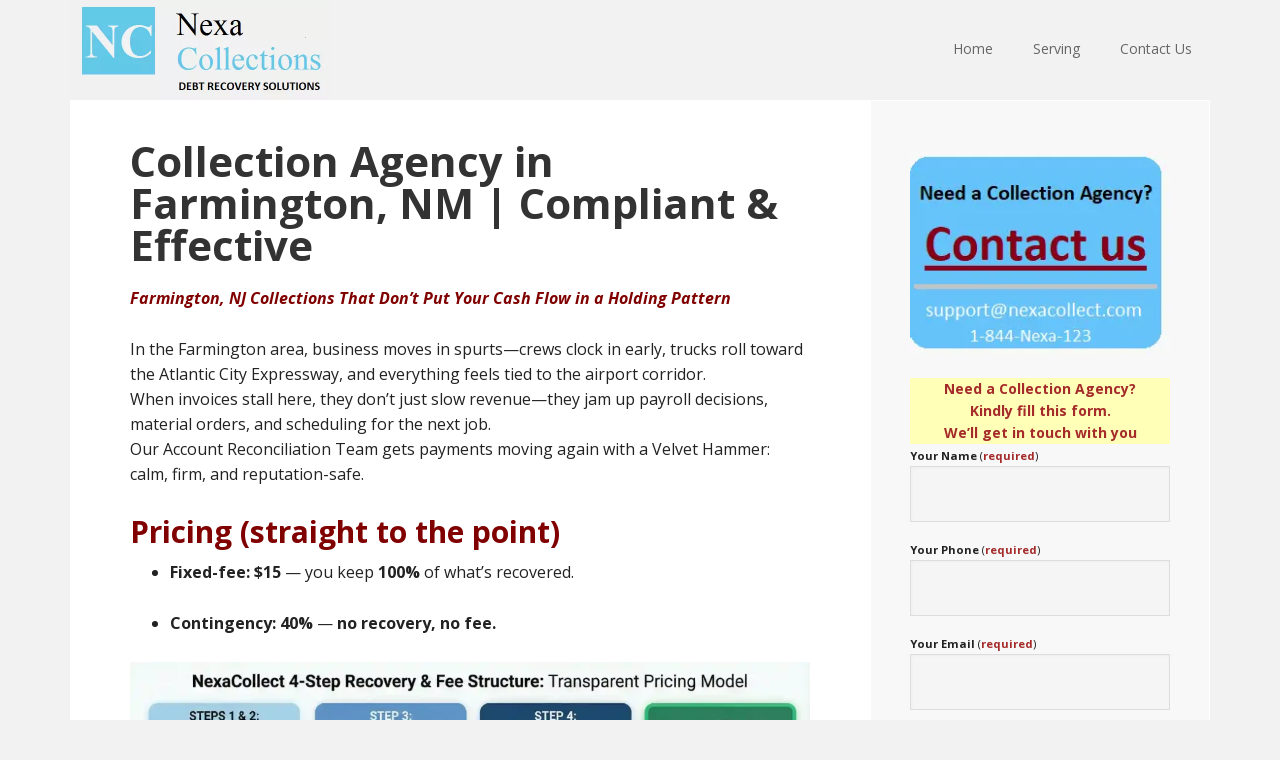

--- FILE ---
content_type: text/html; charset=UTF-8
request_url: https://nexacollect.com/farmington-nm/
body_size: 14571
content:
<!DOCTYPE html>
<html lang="en">
<head >
<meta charset="UTF-8"/>
<meta name="description" content="Navigate Farmington&#039;s strict debt laws with a secure and licensed partner. We recover B2B, business, medical &amp; dental debt (HIPAA Compliant), without legal risk."/>
<meta name="keywords" content="Collection agency, Farmington, New Mexico"/>
<meta name="viewport" content="width=device-width, initial-scale=1"/>
<title>Collection Agency in Farmington, NM | Compliant &#038; Effective</title>
<meta name='robots' content='max-image-preview:large'/>
<style>img:is([sizes="auto" i], [sizes^="auto," i]){contain-intrinsic-size:3000px 1500px}</style>
<link rel='dns-prefetch' href='//www.googletagmanager.com'/>
<link rel='dns-prefetch' href='//fonts.googleapis.com'/>
<link rel="alternate" type="application/rss+xml" title="Nexa Collections &raquo; Feed" href="https://nexacollect.com/feed/"/>
<link rel="canonical" href="https://nexacollect.com/farmington-nm/"/>
<link rel="stylesheet" type="text/css" href="//nexacollect.com/wp-content/cache/wpfc-minified/2qadqad0/hqs40.css" media="all"/>
<style id='executive-pro-inline-css'>a, .entry-title a:focus, .entry-title a:hover, .footer-widgets .entry-title a:focus, .footer-widgets .entry-title a:hover, .menu-toggle, .nav-secondary .genesis-nav-menu .current-menu-item > a, .sub-menu-toggle{color:#0eb3ea;}
@media only screen and ( max-width: 767px ) {
.genesis-responsive-menu .genesis-nav-menu a:focus, .genesis-responsive-menu .genesis-nav-menu a:hover{color:#0eb3ea;}
}
button, input[type="button"],
input[type="reset"],
input[type="submit"],
.after-entry .enews-widget input[type="submit"],
.archive-pagination li a, .button, .content .entry-header .entry-meta .entry-comments-link, .entry-content .button, .genesis-nav-menu .current-menu-item > a, .sidebar .enews-widget input[type="submit"]{background-color:#46c1ea;color:#000000;}
.footer-widgets a, .footer-widgets .entry-title a:focus, .footer-widgets .entry-title a:hover{color:#46c1ea;}
.content .entry-header .entry-meta .entry-comments-link a, .content .entry-header .entry-meta .entry-comments-link a::before{color:#000000;}</style>
<link rel="stylesheet" type="text/css" href="//nexacollect.com/wp-content/cache/wpfc-minified/f46s6pu4/hqs40.css" media="all"/>
<style id='classic-theme-styles-inline-css'>.wp-block-button__link{color:#fff;background-color:#32373c;border-radius:9999px;box-shadow:none;text-decoration:none;padding:calc(.667em + 2px) calc(1.333em + 2px);font-size:1.125em}.wp-block-file__button{background:#32373c;color:#fff;text-decoration:none}</style>
<style id='global-styles-inline-css'>:root{--wp--preset--aspect-ratio--square:1;--wp--preset--aspect-ratio--4-3:4/3;--wp--preset--aspect-ratio--3-4:3/4;--wp--preset--aspect-ratio--3-2:3/2;--wp--preset--aspect-ratio--2-3:2/3;--wp--preset--aspect-ratio--16-9:16/9;--wp--preset--aspect-ratio--9-16:9/16;--wp--preset--color--black:#000000;--wp--preset--color--cyan-bluish-gray:#abb8c3;--wp--preset--color--white:#ffffff;--wp--preset--color--pale-pink:#f78da7;--wp--preset--color--vivid-red:#cf2e2e;--wp--preset--color--luminous-vivid-orange:#ff6900;--wp--preset--color--luminous-vivid-amber:#fcb900;--wp--preset--color--light-green-cyan:#7bdcb5;--wp--preset--color--vivid-green-cyan:#00d084;--wp--preset--color--pale-cyan-blue:#8ed1fc;--wp--preset--color--vivid-cyan-blue:#0693e3;--wp--preset--color--vivid-purple:#9b51e0;--wp--preset--gradient--vivid-cyan-blue-to-vivid-purple:linear-gradient(135deg,rgba(6,147,227,1) 0%,rgb(155,81,224) 100%);--wp--preset--gradient--light-green-cyan-to-vivid-green-cyan:linear-gradient(135deg,rgb(122,220,180) 0%,rgb(0,208,130) 100%);--wp--preset--gradient--luminous-vivid-amber-to-luminous-vivid-orange:linear-gradient(135deg,rgba(252,185,0,1) 0%,rgba(255,105,0,1) 100%);--wp--preset--gradient--luminous-vivid-orange-to-vivid-red:linear-gradient(135deg,rgba(255,105,0,1) 0%,rgb(207,46,46) 100%);--wp--preset--gradient--very-light-gray-to-cyan-bluish-gray:linear-gradient(135deg,rgb(238,238,238) 0%,rgb(169,184,195) 100%);--wp--preset--gradient--cool-to-warm-spectrum:linear-gradient(135deg,rgb(74,234,220) 0%,rgb(151,120,209) 20%,rgb(207,42,186) 40%,rgb(238,44,130) 60%,rgb(251,105,98) 80%,rgb(254,248,76) 100%);--wp--preset--gradient--blush-light-purple:linear-gradient(135deg,rgb(255,206,236) 0%,rgb(152,150,240) 100%);--wp--preset--gradient--blush-bordeaux:linear-gradient(135deg,rgb(254,205,165) 0%,rgb(254,45,45) 50%,rgb(107,0,62) 100%);--wp--preset--gradient--luminous-dusk:linear-gradient(135deg,rgb(255,203,112) 0%,rgb(199,81,192) 50%,rgb(65,88,208) 100%);--wp--preset--gradient--pale-ocean:linear-gradient(135deg,rgb(255,245,203) 0%,rgb(182,227,212) 50%,rgb(51,167,181) 100%);--wp--preset--gradient--electric-grass:linear-gradient(135deg,rgb(202,248,128) 0%,rgb(113,206,126) 100%);--wp--preset--gradient--midnight:linear-gradient(135deg,rgb(2,3,129) 0%,rgb(40,116,252) 100%);--wp--preset--font-size--small:13px;--wp--preset--font-size--medium:20px;--wp--preset--font-size--large:36px;--wp--preset--font-size--x-large:42px;--wp--preset--spacing--20:0.44rem;--wp--preset--spacing--30:0.67rem;--wp--preset--spacing--40:1rem;--wp--preset--spacing--50:1.5rem;--wp--preset--spacing--60:2.25rem;--wp--preset--spacing--70:3.38rem;--wp--preset--spacing--80:5.06rem;--wp--preset--shadow--natural:6px 6px 9px rgba(0, 0, 0, 0.2);--wp--preset--shadow--deep:12px 12px 50px rgba(0, 0, 0, 0.4);--wp--preset--shadow--sharp:6px 6px 0px rgba(0, 0, 0, 0.2);--wp--preset--shadow--outlined:6px 6px 0px -3px rgba(255, 255, 255, 1), 6px 6px rgba(0, 0, 0, 1);--wp--preset--shadow--crisp:6px 6px 0px rgba(0, 0, 0, 1);}:where(.is-layout-flex){gap:0.5em;}:where(.is-layout-grid){gap:0.5em;}body .is-layout-flex{display:flex;}.is-layout-flex{flex-wrap:wrap;align-items:center;}.is-layout-flex > :is(*, div){margin:0;}body .is-layout-grid{display:grid;}.is-layout-grid > :is(*, div){margin:0;}:where(.wp-block-columns.is-layout-flex){gap:2em;}:where(.wp-block-columns.is-layout-grid){gap:2em;}:where(.wp-block-post-template.is-layout-flex){gap:1.25em;}:where(.wp-block-post-template.is-layout-grid){gap:1.25em;}.has-black-color{color:var(--wp--preset--color--black) !important;}.has-cyan-bluish-gray-color{color:var(--wp--preset--color--cyan-bluish-gray) !important;}.has-white-color{color:var(--wp--preset--color--white) !important;}.has-pale-pink-color{color:var(--wp--preset--color--pale-pink) !important;}.has-vivid-red-color{color:var(--wp--preset--color--vivid-red) !important;}.has-luminous-vivid-orange-color{color:var(--wp--preset--color--luminous-vivid-orange) !important;}.has-luminous-vivid-amber-color{color:var(--wp--preset--color--luminous-vivid-amber) !important;}.has-light-green-cyan-color{color:var(--wp--preset--color--light-green-cyan) !important;}.has-vivid-green-cyan-color{color:var(--wp--preset--color--vivid-green-cyan) !important;}.has-pale-cyan-blue-color{color:var(--wp--preset--color--pale-cyan-blue) !important;}.has-vivid-cyan-blue-color{color:var(--wp--preset--color--vivid-cyan-blue) !important;}.has-vivid-purple-color{color:var(--wp--preset--color--vivid-purple) !important;}.has-black-background-color{background-color:var(--wp--preset--color--black) !important;}.has-cyan-bluish-gray-background-color{background-color:var(--wp--preset--color--cyan-bluish-gray) !important;}.has-white-background-color{background-color:var(--wp--preset--color--white) !important;}.has-pale-pink-background-color{background-color:var(--wp--preset--color--pale-pink) !important;}.has-vivid-red-background-color{background-color:var(--wp--preset--color--vivid-red) !important;}.has-luminous-vivid-orange-background-color{background-color:var(--wp--preset--color--luminous-vivid-orange) !important;}.has-luminous-vivid-amber-background-color{background-color:var(--wp--preset--color--luminous-vivid-amber) !important;}.has-light-green-cyan-background-color{background-color:var(--wp--preset--color--light-green-cyan) !important;}.has-vivid-green-cyan-background-color{background-color:var(--wp--preset--color--vivid-green-cyan) !important;}.has-pale-cyan-blue-background-color{background-color:var(--wp--preset--color--pale-cyan-blue) !important;}.has-vivid-cyan-blue-background-color{background-color:var(--wp--preset--color--vivid-cyan-blue) !important;}.has-vivid-purple-background-color{background-color:var(--wp--preset--color--vivid-purple) !important;}.has-black-border-color{border-color:var(--wp--preset--color--black) !important;}.has-cyan-bluish-gray-border-color{border-color:var(--wp--preset--color--cyan-bluish-gray) !important;}.has-white-border-color{border-color:var(--wp--preset--color--white) !important;}.has-pale-pink-border-color{border-color:var(--wp--preset--color--pale-pink) !important;}.has-vivid-red-border-color{border-color:var(--wp--preset--color--vivid-red) !important;}.has-luminous-vivid-orange-border-color{border-color:var(--wp--preset--color--luminous-vivid-orange) !important;}.has-luminous-vivid-amber-border-color{border-color:var(--wp--preset--color--luminous-vivid-amber) !important;}.has-light-green-cyan-border-color{border-color:var(--wp--preset--color--light-green-cyan) !important;}.has-vivid-green-cyan-border-color{border-color:var(--wp--preset--color--vivid-green-cyan) !important;}.has-pale-cyan-blue-border-color{border-color:var(--wp--preset--color--pale-cyan-blue) !important;}.has-vivid-cyan-blue-border-color{border-color:var(--wp--preset--color--vivid-cyan-blue) !important;}.has-vivid-purple-border-color{border-color:var(--wp--preset--color--vivid-purple) !important;}.has-vivid-cyan-blue-to-vivid-purple-gradient-background{background:var(--wp--preset--gradient--vivid-cyan-blue-to-vivid-purple) !important;}.has-light-green-cyan-to-vivid-green-cyan-gradient-background{background:var(--wp--preset--gradient--light-green-cyan-to-vivid-green-cyan) !important;}.has-luminous-vivid-amber-to-luminous-vivid-orange-gradient-background{background:var(--wp--preset--gradient--luminous-vivid-amber-to-luminous-vivid-orange) !important;}.has-luminous-vivid-orange-to-vivid-red-gradient-background{background:var(--wp--preset--gradient--luminous-vivid-orange-to-vivid-red) !important;}.has-very-light-gray-to-cyan-bluish-gray-gradient-background{background:var(--wp--preset--gradient--very-light-gray-to-cyan-bluish-gray) !important;}.has-cool-to-warm-spectrum-gradient-background{background:var(--wp--preset--gradient--cool-to-warm-spectrum) !important;}.has-blush-light-purple-gradient-background{background:var(--wp--preset--gradient--blush-light-purple) !important;}.has-blush-bordeaux-gradient-background{background:var(--wp--preset--gradient--blush-bordeaux) !important;}.has-luminous-dusk-gradient-background{background:var(--wp--preset--gradient--luminous-dusk) !important;}.has-pale-ocean-gradient-background{background:var(--wp--preset--gradient--pale-ocean) !important;}.has-electric-grass-gradient-background{background:var(--wp--preset--gradient--electric-grass) !important;}.has-midnight-gradient-background{background:var(--wp--preset--gradient--midnight) !important;}.has-small-font-size{font-size:var(--wp--preset--font-size--small) !important;}.has-medium-font-size{font-size:var(--wp--preset--font-size--medium) !important;}.has-large-font-size{font-size:var(--wp--preset--font-size--large) !important;}.has-x-large-font-size{font-size:var(--wp--preset--font-size--x-large) !important;}:where(.wp-block-post-template.is-layout-flex){gap:1.25em;}:where(.wp-block-post-template.is-layout-grid){gap:1.25em;}:where(.wp-block-columns.is-layout-flex){gap:2em;}:where(.wp-block-columns.is-layout-grid){gap:2em;}:root :where(.wp-block-pullquote){font-size:1.5em;line-height:1.6;}</style>
<link rel="stylesheet" type="text/css" href="//nexacollect.com/wp-content/cache/wpfc-minified/f18wgz4x/hqs40.css" media="all"/>
<script data-wpfc-render="false">(function(){let events=["mousemove", "wheel", "scroll", "touchstart", "touchmove"];let fired=false;events.forEach(function(event){window.addEventListener(event, function(){if(fired===false){fired=true;setTimeout(function(){ (function(d,s){var f=d.getElementsByTagName(s)[0];j=d.createElement(s);j.setAttribute('type', 'text/javascript');j.setAttribute('src', 'https://www.googletagmanager.com/gtag/js?id=GT-5DDG74B');j.setAttribute('id', 'google_gtagjs-js');f.parentNode.insertBefore(j,f);})(document,'script'); }, 5);}},{once: true});});})();</script>
<link rel="https://api.w.org/" href="https://nexacollect.com/wp-json/"/><link rel="alternate" title="JSON" type="application/json" href="https://nexacollect.com/wp-json/wp/v2/pages/7092"/><link rel="EditURI" type="application/rsd+xml" title="RSD" href="https://nexacollect.com/xmlrpc.php?rsd"/>
<link rel="alternate" title="oEmbed (JSON)" type="application/json+oembed" href="https://nexacollect.com/wp-json/oembed/1.0/embed?url=https%3A%2F%2Fnexacollect.com%2Ffarmington-nm%2F"/>
<link rel="alternate" title="oEmbed (XML)" type="text/xml+oembed" href="https://nexacollect.com/wp-json/oembed/1.0/embed?url=https%3A%2F%2Fnexacollect.com%2Ffarmington-nm%2F&#038;format=xml"/>
<meta name="generator" content="Site Kit by Google 1.150.0"/><link rel="icon" href="https://nexacollect.com/wp-content/themes/executive-pro/images/favicon.ico"/>
<style>.site-title a{background:url(https://nexacollect.com/wp-content/uploads/2019/05/Debt-Collections-1.png) no-repeat !important;}</style>
<meta name="google-adsense-platform-account" content="ca-host-pub-2644536267352236">
<meta name="google-adsense-platform-domain" content="sitekit.withgoogle.com">
<script data-wpfc-render="false">var Wpfcll={s:[],osl:0,scroll:false,i:function(){Wpfcll.ss();window.addEventListener('load',function(){let observer=new MutationObserver(mutationRecords=>{Wpfcll.osl=Wpfcll.s.length;Wpfcll.ss();if(Wpfcll.s.length > Wpfcll.osl){Wpfcll.ls(false);}});observer.observe(document.getElementsByTagName("html")[0],{childList:true,attributes:true,subtree:true,attributeFilter:["src"],attributeOldValue:false,characterDataOldValue:false});Wpfcll.ls(true);});window.addEventListener('scroll',function(){Wpfcll.scroll=true;Wpfcll.ls(false);});window.addEventListener('resize',function(){Wpfcll.scroll=true;Wpfcll.ls(false);});window.addEventListener('click',function(){Wpfcll.scroll=true;Wpfcll.ls(false);});},c:function(e,pageload){var w=document.documentElement.clientHeight || body.clientHeight;var n=0;if(pageload){n=0;}else{n=(w > 800) ? 800:200;n=Wpfcll.scroll ? 800:n;}var er=e.getBoundingClientRect();var t=0;var p=e.parentNode ? e.parentNode:false;if(typeof p.getBoundingClientRect=="undefined"){var pr=false;}else{var pr=p.getBoundingClientRect();}if(er.x==0 && er.y==0){for(var i=0;i < 10;i++){if(p){if(pr.x==0 && pr.y==0){if(p.parentNode){p=p.parentNode;}if(typeof p.getBoundingClientRect=="undefined"){pr=false;}else{pr=p.getBoundingClientRect();}}else{t=pr.top;break;}}};}else{t=er.top;}if(w - t+n > 0){return true;}return false;},r:function(e,pageload){var s=this;var oc,ot;try{oc=e.getAttribute("data-wpfc-original-src");ot=e.getAttribute("data-wpfc-original-srcset");originalsizes=e.getAttribute("data-wpfc-original-sizes");if(s.c(e,pageload)){if(oc || ot){if(e.tagName=="DIV" || e.tagName=="A" || e.tagName=="SPAN"){e.style.backgroundImage="url("+oc+")";e.removeAttribute("data-wpfc-original-src");e.removeAttribute("data-wpfc-original-srcset");e.removeAttribute("onload");}else{if(oc){e.setAttribute('src',oc);}if(ot){e.setAttribute('srcset',ot);}if(originalsizes){e.setAttribute('sizes',originalsizes);}if(e.getAttribute("alt") && e.getAttribute("alt")=="blank"){e.removeAttribute("alt");}e.removeAttribute("data-wpfc-original-src");e.removeAttribute("data-wpfc-original-srcset");e.removeAttribute("data-wpfc-original-sizes");e.removeAttribute("onload");if(e.tagName=="IFRAME"){var y="https://www.youtube.com/embed/";if(navigator.userAgent.match(/\sEdge?\/\d/i)){e.setAttribute('src',e.getAttribute("src").replace(/.+\/templates\/youtube\.html\#/,y));}e.onload=function(){if(typeof window.jQuery !="undefined"){if(jQuery.fn.fitVids){jQuery(e).parent().fitVids({customSelector:"iframe[src]"});}}var s=e.getAttribute("src").match(/templates\/youtube\.html\#(.+)/);if(s){try{var i=e.contentDocument || e.contentWindow;if(i.location.href=="about:blank"){e.setAttribute('src',y+s[1]);}}catch(err){e.setAttribute('src',y+s[1]);}}}}}}else{if(e.tagName=="NOSCRIPT"){if(typeof window.jQuery !="undefined"){if(jQuery(e).attr("data-type")=="wpfc"){e.removeAttribute("data-type");jQuery(e).after(jQuery(e).text());}}}}}}catch(error){console.log(error);console.log("==>",e);}},ss:function(){var i=Array.prototype.slice.call(document.getElementsByTagName("img"));var f=Array.prototype.slice.call(document.getElementsByTagName("iframe"));var d=Array.prototype.slice.call(document.getElementsByTagName("div"));var a=Array.prototype.slice.call(document.getElementsByTagName("a"));var s=Array.prototype.slice.call(document.getElementsByTagName("span"));var n=Array.prototype.slice.call(document.getElementsByTagName("noscript"));this.s=i.concat(f).concat(d).concat(a).concat(s).concat(n);},ls:function(pageload){var s=this;[].forEach.call(s.s,function(e,index){s.r(e,pageload);});}};document.addEventListener('DOMContentLoaded',function(){wpfci();});function wpfci(){Wpfcll.i();}</script>
</head>
<body class="page-template-default page page-id-7092 custom-header header-image content-sidebar genesis-breadcrumbs-hidden genesis-footer-widgets-hidden" itemscope itemtype="https://schema.org/WebPage"><div class="site-container"><ul class="genesis-skip-link"><li><a href="#genesis-content" class="screen-reader-shortcut"> Skip to main content</a></li><li><a href="#genesis-sidebar-primary" class="screen-reader-shortcut"> Skip to primary sidebar</a></li></ul><header class="site-header" itemscope itemtype="https://schema.org/WPHeader"><div class="wrap"><div class="title-area"><p class="site-title" itemprop="headline"><a href="https://nexacollect.com/">Nexa Collections</a></p></div><div class="widget-area header-widget-area"><section id="nav_menu-2" class="widget widget_nav_menu"><div class="widget-wrap"><nav class="nav-header" itemscope itemtype="https://schema.org/SiteNavigationElement"><ul id="menu-header-top-right-menu" class="menu genesis-nav-menu js-superfish"><li id="menu-item-11" class="menu-item menu-item-type-custom menu-item-object-custom menu-item-home menu-item-11"><a href="https://nexacollect.com" itemprop="url"><span itemprop="name">Home</span></a></li> <li id="menu-item-9233" class="menu-item menu-item-type-custom menu-item-object-custom menu-item-has-children menu-item-9233"><a href="#" itemprop="url"><span itemprop="name">Serving</span></a> <ul class="sub-menu"> <li id="menu-item-9229" class="menu-item menu-item-type-custom menu-item-object-custom menu-item-9229"><a href="https://nexacollect.com/debt-recovery/medical-collections-patient/" itemprop="url"><span itemprop="name">Medical</span></a></li> <li id="menu-item-9230" class="menu-item menu-item-type-custom menu-item-object-custom menu-item-9230"><a href="https://nexacollect.com/debt-recovery/dentist-bill-collection/" itemprop="url"><span itemprop="name">Dental</span></a></li> <li id="menu-item-9228" class="menu-item menu-item-type-custom menu-item-object-custom menu-item-9228"><a href="https://nexacollect.com/debt-recovery/client-not-paying-how-collect/" itemprop="url"><span itemprop="name">Small Business</span></a></li> <li id="menu-item-14508" class="menu-item menu-item-type-custom menu-item-object-custom menu-item-14508"><a href="https://nexacollect.com/debt-recovery/big-businesses/" itemprop="url"><span itemprop="name">Large Business</span></a></li> <li id="menu-item-14682" class="menu-item menu-item-type-custom menu-item-object-custom menu-item-14682"><a href="https://nexacollect.com/debt-recovery/commercial-collections/" itemprop="url"><span itemprop="name">Commercial Collections</span></a></li> <li id="menu-item-9235" class="menu-item menu-item-type-custom menu-item-object-custom menu-item-9235"><a href="https://nexacollect.com/debt-recovery/government-collection-agency/" itemprop="url"><span itemprop="name">Government</span></a></li> <li id="menu-item-9236" class="menu-item menu-item-type-custom menu-item-object-custom menu-item-9236"><a href="https://nexacollect.com/debt-recovery/utility-collection-electric-gas/" itemprop="url"><span itemprop="name">Utilities</span></a></li> <li id="menu-item-9237" class="menu-item menu-item-type-custom menu-item-object-custom menu-item-9237"><a href="https://nexacollect.com/debt-recovery/gym-health-club/" itemprop="url"><span itemprop="name">Fitness Clubs</span></a></li> <li id="menu-item-9242" class="menu-item menu-item-type-custom menu-item-object-custom menu-item-9242"><a href="https://nexacollect.com/debt-recovery/school-fee-collection-private/" itemprop="url"><span itemprop="name">Schools</span></a></li> <li id="menu-item-9238" class="menu-item menu-item-type-custom menu-item-object-custom menu-item-9238"><a href="https://nexacollect.com/debt-recovery/senior-assisted-living/" itemprop="url"><span itemprop="name">Senior Care Facility</span></a></li> </ul> </li> <li id="menu-item-13" class="menu-item menu-item-type-custom menu-item-object-custom menu-item-has-children menu-item-13"><a href="https://nexacollect.com/contact/" itemprop="url"><span itemprop="name">Contact Us</span></a> <ul class="sub-menu"> <li id="menu-item-14" class="menu-item menu-item-type-custom menu-item-object-custom menu-item-14"><a href="https://nexacollect.com/about/" itemprop="url"><span itemprop="name">About us</span></a></li> <li id="menu-item-8240" class="menu-item menu-item-type-custom menu-item-object-custom menu-item-8240"><a href="https://nexacollect.com/debt-recovery/collections-agency-fees/" itemprop="url"><span itemprop="name">Cost</span></a></li> </ul> </li> </ul></nav></div></section></div></div></header><div class="site-inner"><div class="content-sidebar-wrap"><main class="content" id="genesis-content"><article class="post-7092 page type-page status-publish entry" aria-label="Collection Agency in Farmington, NM | Compliant &#038; Effective" itemscope itemtype="https://schema.org/CreativeWork"><header class="entry-header"><h1 class="entry-title" itemprop="headline">Collection Agency in Farmington, NM | Compliant &#038; Effective</h1>
</header><div class="entry-content" itemprop="text"><p data-start="0" data-end="81"><span style="color: #800000;"><em><strong>Farmington, NJ Collections That Don’t Put Your Cash Flow in a Holding Pattern</strong></em></span></p> <p data-start="83" data-end="507">In the Farmington area, business moves in spurts—crews clock in early, trucks roll toward the Atlantic City Expressway, and everything feels tied to the airport corridor.<br data-start="253" data-end="256" />When invoices stall here, they don’t just slow revenue—they jam up payroll decisions, material orders, and scheduling for the next job.<br data-start="391" data-end="394" />Our Account Reconciliation Team gets payments moving again with a Velvet Hammer: calm, firm, and reputation-safe.</p> <h3 data-start="509" data-end="544"><span style="color: #800000;">Pricing (straight to the point)</span></h3> <ul data-start="545" data-end="658"> <li data-start="545" data-end="608"> <p data-start="547" data-end="608"><strong data-start="547" data-end="565">Fixed-fee: $15</strong> — you keep <strong data-start="577" data-end="585">100%</strong> of what’s recovered.</p> </li> <li data-start="609" data-end="658"> <p data-start="611" data-end="658"><strong data-start="611" data-end="631">Contingency: 40%</strong> — <strong data-start="634" data-end="658">no recovery, no fee.</strong></p> </li> </ul> <p><a href="https://nexacollect.com/wp-content/uploads/2025/12/nexacollect-fee_collection-agency.webp"><img wpfc-lazyload-disable="true" fetchpriority="high" decoding="async" class="alignnone size-large wp-image-55098" src="https://nexacollect.com/wp-content/uploads/2025/12/nexacollect-fee_collection-agency-1024x546.webp" alt="" width="1024" height="546" srcset="https://nexacollect.com/wp-content/uploads/2025/12/nexacollect-fee_collection-agency-1024x546.webp 1024w, https://nexacollect.com/wp-content/uploads/2025/12/nexacollect-fee_collection-agency-300x160.webp 300w, https://nexacollect.com/wp-content/uploads/2025/12/nexacollect-fee_collection-agency-768x410.webp 768w, https://nexacollect.com/wp-content/uploads/2025/12/nexacollect-fee_collection-agency-1536x819.webp 1536w, https://nexacollect.com/wp-content/uploads/2025/12/nexacollect-fee_collection-agency.webp 1800w" sizes="(max-width: 1024px) 100vw, 1024px"/></a></p> <p data-start="660" data-end="1176">When appropriate and permitted, we may also use <strong data-start="708" data-end="725">email or text</strong> to speed up responses and reduce phone tag. Involvement of a collection agency significantly improves recovery rate—<strong data-start="842" data-end="901">the earlier you assign, the better the recovery results</strong>—because documents are easy to verify and the debtor hasn’t mentally “archived” the bill. Let your employees do the core work they were hired for, rather than collections work they obviously do not enjoy.<br data-start="1105" data-end="1108" /><strong data-start="1108" data-end="1134">Bilingual collections:</strong> Spanish-speaking collectors are on board.</p> <p data-start="1178" data-end="1321"><span style="background-color: #ccffff;"><strong data-start="1178" data-end="1198">Money saver tip:</strong></span> Many clients are able to offset our fixed-fee service by treating it as a <strong data-start="1273" data-end="1293">business expense</strong> after consulting their CPA.</p> <h3 data-start="1323" data-end="1406"><span style="color: #800000;">The Velvet Hammer: firm enough to get paid, soft enough to protect your reviews</span></h3> <p data-start="1407" data-end="1543">Some collectors try to “win” by escalating pressure. That’s how you end up with complaints, angry posts, and debtors who stop answering.</p> <p data-start="1545" data-end="1572">Velvet Hammer is different:</p> <ul data-start="1573" data-end="1779"> <li data-start="1573" data-end="1635"> <p data-start="1575" data-end="1635"><strong data-start="1575" data-end="1611">Clear facts, delivered politely:</strong> no sarcasm, no baiting.</p> </li> <li data-start="1636" data-end="1710"> <p data-start="1638" data-end="1710"><strong data-start="1638" data-end="1658">Defined choices:</strong> pay in full, or a structured plan when appropriate.</p> </li> <li data-start="1711" data-end="1779"> <p data-start="1713" data-end="1779"><strong data-start="1713" data-end="1745">Professional follow-through:</strong> consistent, documented, and calm.</p> </li> </ul> <p data-start="1781" data-end="1884">To prevent rogue collector behavior and review-bomb risk, <strong data-start="1839" data-end="1883">calls are recorded and randomly reviewed</strong>.</p> <h3 data-start="1886" data-end="1935"><span style="color: #800000;">Why cooperative mediation gets you paid first</span></h3> <p data-start="1936" data-end="2014">Debt collection isn’t only about who’s right. It’s about who gets prioritized.</p> <p data-start="2016" data-end="2263">Most debtors are triaging bills. When you argue, you become the bill that feels like drama. When you make resolution feel organized and face-saving, you become the bill they clear first—because it’s the easiest way for them to stop the discomfort.</p> <p data-start="2265" data-end="2516">That’s why we focus on cooperation without being weak: respectful language, firm boundaries, and an agreement they can actually complete. And if a file looks risky, we apply a <strong data-start="2441" data-end="2461">litigation scrub</strong> so you’re not pushing the wrong account the wrong way.</p> <h3 data-start="2518" data-end="2590"><span style="color: #800000;">Red flag box: 3 local collection mistakes that quietly kill recovery</span></h3> <ul data-start="2591" data-end="3021"> <li data-start="2591" data-end="2710"> <p data-start="2593" data-end="2710"><strong data-start="2593" data-end="2668">Letting accounts drift while you “wait for the next busy week to pass.”</strong> Busy weeks don’t end—accounts just age.</p> </li> <li data-start="2711" data-end="2855"> <p data-start="2713" data-end="2855"><strong data-start="2713" data-end="2783">Handing collections to staff who have to keep seeing the customer.</strong> That’s how relationships get awkward and emotions leak into messages.</p> </li> <li data-start="2856" data-end="3021"> <p data-start="2858" data-end="3021"><strong data-start="2858" data-end="2889">Skipping basic risk checks.</strong> We run <strong data-start="2897" data-end="2920">USPS address checks</strong>, <strong data-start="2922" data-end="2938">skip tracing</strong>, and a <strong data-start="2946" data-end="2966">bankruptcy check</strong> early to avoid wasted effort and misdirected outreach.</p> </li> </ul> <h3 data-start="3023" data-end="3083"><span style="color: #800000;">Two recent recovery results (reputation-safe, realistic)</span></h3> <p data-start="3085" data-end="3175"><span style="color: #800000;"><strong data-start="3085" data-end="3175">Medical recovery (Farmington area): $6,430 patient balance resolved without escalation</strong></span></p> <ol data-start="3176" data-end="3600"> <li data-start="3176" data-end="3322"> <p data-start="3179" data-end="3322"><strong data-start="3179" data-end="3203">Clean contact first:</strong> We verified deliverability using <strong data-start="3237" data-end="3260">USPS address checks</strong>, then used <strong data-start="3272" data-end="3288">skip tracing</strong> to confirm current phone/email.</p> </li> <li data-start="3323" data-end="3463"> <p data-start="3326" data-end="3463"><strong data-start="3326" data-end="3355">Respectful clarification:</strong> We opened with a calm validation of the balance and answered a billing confusion point in plain language.</p> </li> <li data-start="3464" data-end="3600"> <p data-start="3467" data-end="3600"><strong data-start="3467" data-end="3492">Close with structure:</strong> The patient chose a scheduled split payment, and the account closed without complaints or staff time drain.</p> </li> </ol> <p data-start="3602" data-end="3718"><span style="color: #800000;"><strong data-start="3602" data-end="3718">Business recovery (nearby Egg Harbor Township corridor): $14,960 B2B invoice recovered from a stretched operator</strong></span></p> <ol data-start="3719" data-end="4202"> <li data-start="3719" data-end="3874"> <p data-start="3722" data-end="3874"><strong data-start="3722" data-end="3752">Make the story undeniable:</strong> We organized the signed authorization, completion proof, and invoice trail into one timeline the debtor couldn’t muddy.</p> </li> <li data-start="3875" data-end="4065"> <p data-start="3878" data-end="4065"><strong data-start="3878" data-end="3904">Cooperative mediation:</strong> Instead of cornering them, we proposed a two-step plan aligned with their receivables cycle (meaningful first payment now, final payment on a dated schedule).</p> </li> <li data-start="4066" data-end="4202"> <p data-start="4069" data-end="4202"><strong data-start="4069" data-end="4093">Firm follow-through:</strong> Once the first payment cleared, momentum carried the rest—no threats, no theatrics, no scorched-earth calls.</p> </li> </ol> <h3 data-start="4204" data-end="4275"><span style="color: #800000;">Industries we serve (matched to the Farmington/Atlantic County mix)</span></h3> <ul data-start="4276" data-end="5610"> <li data-start="4276" data-end="4409"> <p data-start="4278" data-end="4409"><strong data-start="4278" data-end="4303">Healthcare &amp; Medical:</strong> 100% HIPAA-compliant recovery for hospitals and specialty clinics—handled with a reputation-first tone.</p> </li> <li data-start="4410" data-end="4517"> <p data-start="4412" data-end="4517"><strong data-start="4412" data-end="4423">Dental:</strong> dental practices, orthodontics, and specialty dentistry where patient relationships matter.</p> </li> <li data-start="4518" data-end="4689"> <p data-start="4520" data-end="4689"><strong data-start="4520" data-end="4548">Colleges &amp; Universities:</strong> tuition fee recovery, housing balances, and bursar accounts—firm tactics that preserve student relationships and institutional reputation.</p> </li> <li data-start="4690" data-end="4805"> <p data-start="4692" data-end="4805"><strong data-start="4692" data-end="4727">K-12 Private &amp; Charter Schools:</strong> unpaid enrollment fees and textbook costs handled sensitively for families.</p> </li> <li data-start="4806" data-end="4978"> <p data-start="4808" data-end="4978"><strong data-start="4808" data-end="4836">Accountants &amp; CPA Firms:</strong> recovery of professional service fees; we understand net-30 billing cycles and use professional mediation to avoid damaging client rapport.</p> </li> <li data-start="4979" data-end="5181"> <p data-start="4981" data-end="5181"><strong data-start="4981" data-end="5007">Banks &amp; Credit Unions:</strong> delinquent consumer loans, overdrawn accounts, and deficiency balances; where permitted and appropriate, we support lawful post-judgment recovery steps (not legal advice).</p> </li> <li data-start="5182" data-end="5337"> <p data-start="5184" data-end="5337"><strong data-start="5184" data-end="5210">Construction &amp; Trades:</strong> HVAC, electrical, and general contractors—change orders, punch lists, and “pay-when-paid” excuses handled calmly and firmly.</p> </li> <li data-start="5338" data-end="5471"> <p data-start="5340" data-end="5471"><strong data-start="5340" data-end="5377">Restoration / Pool / Contractors:</strong> remediation and seasonal service disputes where timing and documentation decide everything.</p> </li> <li data-start="5472" data-end="5610"> <p data-start="5474" data-end="5610"><strong data-start="5474" data-end="5512">B2B Commercial + Waste Management:</strong> recurring service contracts and route-based billing that require consistent, trackable follow-up.</p> </li> </ul> <h3 data-start="5612" data-end="5674"><span style="color: #800000;">Practical rules we follow in New Jersey (not legal advice)</span></h3> <p data-start="5675" data-end="5738">Collections work best when they’re disciplined and predictable:</p> <ul data-start="5739" data-end="6001"> <li data-start="5739" data-end="5812"> <p data-start="5741" data-end="5812"><strong data-start="5741" data-end="5761">FDCPA (federal):</strong> prohibits abusive, deceptive, or unfair tactics.</p> </li> <li data-start="5813" data-end="5917"> <p data-start="5815" data-end="5917"><strong data-start="5815" data-end="5847">CFPB Regulation F (federal):</strong> adds guardrails around communication practices and debt validation.</p> </li> <li data-start="5918" data-end="6001"> <p data-start="5920" data-end="6001"><strong data-start="5920" data-end="5945">New Jersey standards:</strong> reinforce consumer protections and appropriate conduct.</p> </li> </ul> <p data-start="6003" data-end="6256">Operational safeguards matter just as much as rules: <strong data-start="6056" data-end="6079">USPS address checks</strong>, <strong data-start="6081" data-end="6097">skip tracing</strong>, and <strong data-start="6103" data-end="6124">bankruptcy checks</strong> early in the workflow. <strong data-start="6148" data-end="6168">Credit reporting</strong> is available <strong data-start="6182" data-end="6199">if you choose</strong> and <strong data-start="6204" data-end="6220">if permitted</strong> for the account type and situation.</p> <h3 data-start="6258" data-end="6266"><span style="color: #800000;">FAQs</span></h3> <p data-start="6267" data-end="6501"><strong data-start="6267" data-end="6352">Can you keep outreach discreet for a local business that relies on word-of-mouth?</strong><br data-start="6352" data-end="6355" />Yes. Velvet Hammer means professional tone, short messages, clean documentation, and guardrails designed to reduce complaint and review-bomb risk.</p> <p data-start="6503" data-end="6687"><strong data-start="6503" data-end="6592">Do you offer Spanish-language collections in the Farmington/Atlantic County corridor?</strong><br data-start="6592" data-end="6595" />Yes—<strong data-start="6599" data-end="6630">Spanish-speaking collectors</strong> are available, with respectful, plain-language outreach.</p> <p data-start="6689" data-end="6886"><strong data-start="6689" data-end="6737">What should I send to start an account fast?</strong><br data-start="6737" data-end="6740" />Invoice, signed work order/PO, proof of delivery/service, and the last few communications. Earlier placement + cleaner files usually recover more.</p> <p data-start="6689" data-end="6886"><span style="text-decoration: underline;"><span style="font-size: 14pt; color: #0000ff;"><b data-path-to-node="30" data-index-in-node="0"><a class="ng-star-inserted" style="color: #0000ff; text-decoration: underline;" href="https://nexacollect.com/contact/" target="_blank" rel="noopener" data-hveid="0" data-ved="0CAAQ_4QMahgKEwjPy9yzkfKRAxUAAAAAHQAAAAAQgQ8">Contact Nexa Today</a></b></span></span></p></div></article></main><aside class="sidebar sidebar-primary widget-area" role="complementary" aria-label="Primary Sidebar" itemscope itemtype="https://schema.org/WPSideBar" id="genesis-sidebar-primary"><h2 class="genesis-sidebar-title screen-reader-text">Primary Sidebar</h2><section id="text-6" class="widget widget_text"><div class="widget-wrap">			<div class="textwidget"><p><a href="https://nexacollect.com/contact/"><br />
<img decoding="async" src="https://nexacollect.com/wp-content/uploads/2019/05/ContactImage-5.png" alt="accounts receivable" width="268" height="322"/></a></p>
<div style="color: brown; background-color: rgb(255,255,183)" align="center"><b>Need a Collection Agency?<br /> Kindly fill this form.<br /> We&#8217;ll get in touch with you</b></div><div class="wpcf7 no-js" id="wpcf7-f9036-o1" lang="en" dir="ltr" data-wpcf7-id="9036">
<div class="screen-reader-response"><p role="status" aria-live="polite" aria-atomic="true"></p> <ul></ul></div><form action="/farmington-nm/#wpcf7-f9036-o1" method="post" class="wpcf7-form init" aria-label="Contact form" novalidate="novalidate" data-status="init">
<div style="display: none;"> <input type="hidden" name="_wpcf7" value="9036" /> <input type="hidden" name="_wpcf7_version" value="6.0.6" /> <input type="hidden" name="_wpcf7_locale" value="en" /> <input type="hidden" name="_wpcf7_unit_tag" value="wpcf7-f9036-o1" /> <input type="hidden" name="_wpcf7_container_post" value="0" /> <input type="hidden" name="_wpcf7_posted_data_hash" value="" /></div><p><label> <small><b>Your Name</b> (<span style="color: brown;"><b>required</b></span>)</small><br />
<span class="wpcf7-form-control-wrap" data-name="your-name"><input size="40" maxlength="400" class="wpcf7-form-control wpcf7-text wpcf7-validates-as-required" aria-required="true" aria-invalid="false" value="" type="text" name="your-name" /></span> </label>
</p>
<p><label> <small><b>Your Phone</b> (<span style="color: brown;"><b>required</b></span>)</small><br />
<span class="wpcf7-form-control-wrap" data-name="your-phone"><input size="40" maxlength="400" class="wpcf7-form-control wpcf7-tel wpcf7-validates-as-required wpcf7-text wpcf7-validates-as-tel" aria-required="true" aria-invalid="false" value="" type="tel" name="your-phone" /></span> </label>
</p>
<p><label> <small><b>Your Email</b> (<span style="color: brown;"><b>required</b></span>)</small><br />
<span class="wpcf7-form-control-wrap" data-name="your-email"><input size="40" maxlength="400" class="wpcf7-form-control wpcf7-email wpcf7-validates-as-required wpcf7-text wpcf7-validates-as-email" aria-required="true" aria-invalid="false" value="" type="email" name="your-email" /></span> </label>
</p>
<p><label> <small><b>What is your Industry</b> (<span style="color: brown;"><b>required</b></span>)</small><br />
<span class="wpcf7-form-control-wrap" data-name="Industry"><select class="wpcf7-form-control wpcf7-select wpcf7-validates-as-required" aria-required="true" aria-invalid="false" name="Industry"><option value="">&#8212;Please choose an option&#8212;</option><option value="Medical">Medical</option><option value="Dental">Dental</option><option value="Education">Education</option><option value="Energy">Energy</option><option value="Finance">Finance</option><option value="Automotive">Automotive</option><option value="Government">Government</option><option value="Construction">Construction</option><option value="Legal">Legal</option><option value="Technology">Technology</option><option value="Utility">Utility</option><option value="Senior Living">Senior Living</option><option value="Small Business">Small Business</option><option value="Large Business">Large Business</option><option value="Other">Other</option></select></span> </label>
</p>
<p><label> <small><b>Additional Notes:</b> (Recommended). Any relevant information about your Business or Receivables </small><br />
<span class="wpcf7-form-control-wrap" data-name="more-info"><input size="40" maxlength="400" class="wpcf7-form-control wpcf7-text" aria-invalid="false" value="" type="text" name="more-info" /></span> </label>
</p>
<p><span class="wpcf7-form-control-wrap kc_captcha" data-name="kc_captcha"><span class="wpcf7-form-control wpcf7-radio"><span class="captcha-image"><span class="cf7ic_instructions">Please prove you are human by selecting the<span> star</span>.</span><label><input aria-label="1" type="radio" name="kc_captcha" value="kc_human" /><svg width="50" height="50" aria-hidden="true" role="img" xmlns="http://www.w3.org/2000/svg" viewBox="0 0 576 512"><path fill="currentColor" d="M259 18l-65 132-146 22c-26 3-37 36-18 54l106 103-25 146c-5 26 23 46 46 33l131-68 131 68c23 13 51-7 46-33l-25-146 106-103c19-18 8-51-18-54l-146-22-65-132a32 32 0 00-58 0z"/></svg></label><label><input aria-label="2" type="radio" name="kc_captcha" value="bot" /><svg width="50" height="50" aria-hidden="true" role="img" xmlns="http://www.w3.org/2000/svg" viewBox="0 0 640 512"><path fill="currentColor" d="M192 384h192c53 0 96-43 96-96h32a128 128 0 000-256H120c-13 0-24 11-24 24v232c0 53 43 96 96 96zM512 96a64 64 0 010 128h-32V96h32zm48 384H48c-47 0-61-64-36-64h584c25 0 11 64-36 64z"/></svg></label><label><input aria-label="3" type="radio" name="kc_captcha" value="bot" /><svg width="50" height="50" aria-hidden="true" role="img" xmlns="http://www.w3.org/2000/svg" viewBox="0 0 640 512"><path fill="currentColor" d="M624 352h-16V244c0-13-5-25-14-34L494 110c-9-9-21-14-34-14h-44V48c0-26-21-48-48-48H48C22 0 0 22 0 48v320c0 27 22 48 48 48h16a96 96 0 00192 0h128a96 96 0 00192 0h48c9 0 16-7 16-16v-32c0-9-7-16-16-16zM160 464a48 48 0 110-96 48 48 0 010 96zm320 0a48 48 0 110-96 48 48 0 010 96zm80-208H416V144h44l100 100v12z"/></svg></label>
</span>
<span style="display:none">
<input type="text" name="kc_honeypot">
</span></span></span>
</p>
<p><input class="wpcf7-form-control wpcf7-submit has-spinner" type="submit" value="SUBMIT" />
</p><div class="wpcf7-response-output" aria-hidden="true"></div></form></div></div></div></section>
<section id="dpe_fp_widget-7" class="widget widget_dpe_fp_widget"><div class="widget-wrap"><h3 class="widgettitle widget-title">Recent Posts</h3>
<ul class="dpe-flexible-posts">
<li id="post-57525" class="post-57525 post type-post status-publish format-standard category-debt-recovery entry"> <a href="https://nexacollect.com/debt-recovery/palm-bay-fl/"> <div class="title">Collection Agency in Palm Bay, FL | Compliant &#038; Effective</div></a> </li>
<li id="post-57510" class="post-57510 post type-post status-publish format-standard category-debt-recovery entry"> <a href="https://nexacollect.com/debt-recovery/texas-medical/"> <div class="title">Texas Medical Debt Collection | HIPAA-Compliant Experts</div></a> </li>
<li id="post-54100" class="post-54100 post type-post status-publish format-standard category-debt-recovery entry"> <a href="https://nexacollect.com/debt-recovery/government-shutdown-impact/"> <div class="title">Federal Government Shutdown: Impact on Collections</div></a> </li>
<li id="post-54069" class="post-54069 post type-post status-publish format-standard category-debt-recovery entry"> <a href="https://nexacollect.com/debt-recovery/outlook-2026/"> <div class="title">2025-2026 ROI &#038; Opportunity Matrix for Collection Agencies</div></a> </li>
<li id="post-53997" class="post-53997 post type-post status-publish format-standard category-debt-recovery entry"> <a href="https://nexacollect.com/debt-recovery/timeshare/"> <div class="title">Timeshare Debt Recovery | Maintenance Fee Collections</div></a> </li>
<li id="post-53882" class="post-53882 post type-post status-publish format-standard category-debt-recovery entry"> <a href="https://nexacollect.com/debt-recovery/dental/"> <div class="title">When Should I Send Dental Accounts to Collections? A Guide for a Healthy Practice</div></a> </li>
<li id="post-53715" class="post-53715 post type-post status-publish format-standard category-debt entry"> <a href="https://nexacollect.com/debt/collection-medical/"> <div class="title">10 Signs You Need to Hire a Medical Debt Collection Agency</div></a> </li>
<li id="post-53626" class="post-53626 post type-post status-publish format-standard category-debt-recovery entry"> <a href="https://nexacollect.com/debt-recovery/medical-telehealth/"> <div class="title">Debt Collection for Telehealth Providers: Proven Strategies &#038; Best Practices</div></a> </li>
</ul></div></section>
<section id="dpe_fp_widget-4" class="widget widget_dpe_fp_widget"><div class="widget-wrap"><h3 class="widgettitle widget-title">Featured Posts</h3>
<ul class="dpe-flexible-posts">
<li id="post-31273" class="post-31273 post type-post status-publish format-standard category-dental entry"> <a href="https://nexacollect.com/dental/what-it-takes/"> <div class="title">Education to Professional Life of a Dentist</div></a> </li>
<li id="post-8598" class="post-8598 post type-post status-publish format-standard category-debt-recovery entry"> <a href="https://nexacollect.com/debt-recovery/lawn-care-landscaping/"> <div class="title">Lawn Care &#038; Landscaping Debt Recovery</div></a> </li>
<li id="post-31767" class="post-31767 post type-post status-publish format-standard category-money entry"> <a href="https://nexacollect.com/money/home-costs/"> <div class="title">Hidden Costs Associated with Home Ownership</div></a> </li>
</ul></div></section>
<section id="text-10" class="widget widget_text"><div class="widget-wrap">			<div class="textwidget"><p><a href="https://nexacollect.com/collection-agencies-in-alabama/">Alabama</a> | <a href="https://nexacollect.com/collection-agencies-in-alaska/">Alaska</a> | <a href="https://nexacollect.com/collection-agencies-in-arizona/">Arizona</a> | <a href="https://nexacollect.com/search-collection-agencies-in-arkansas/">Arkansas</a> | <a href="https://nexacollect.com/collection-agencies-in-california/">California</a> | <a href="https://nexacollect.com/collection-agencies-in-colorado/">Colorado</a> | <a href="https://nexacollect.com/collection-agencies-connecticut/">Connecticut</a> | <a href="https://nexacollect.com/collection-agencies-delaware/">Delaware</a> | <a href="https://nexacollect.com/collection-agencies-florida/">Florida</a> | <a href="https://nexacollect.com/collection-agencies-georgia/">Georgia</a> | <a href="https://nexacollect.com/collection-agencies-hawaii/">Hawaii</a> | <a href="https://nexacollect.com/collection-agencies-idaho/">Idaho</a> | <a href="https://nexacollect.com/collection-agencies-in-illinois/">Illinois</a> | <a href="https://nexacollect.com/collection-agencies-indiana/">Indiana</a> | <a href="https://nexacollect.com/collection-agencies-iowa/">Iowa</a> | <a href="https://nexacollect.com/collection-agencies-kansas/">Kansas</a> | <a href="https://nexacollect.com/collection-agencies-kentucky/">Kentucky</a> | <a href="https://nexacollect.com/collection-agencies-louisiana/">Louisiana</a> | <a href="https://nexacollect.com/search-collection-agencies-in-maine/">Maine</a> | <a href="https://nexacollect.com/collection-agencies-maryland/">Maryland</a> | <a href="https://nexacollect.com/search-collection-agencies-in-massachusetts/">Massachusetts</a> | <a href="https://nexacollect.com/collection-agencies-michigan/">Michigan</a> | <a href="https://nexacollect.com/search-collection-agencies-in-minnesota/">Minnesota</a> | <a href="https://nexacollect.com/collection-agencies-mississippi/">Mississippi</a> | <a href="https://nexacollect.com/collection-agencies-missouri/">Missouri</a> | <a href="https://nexacollect.com/collection-agencies-montana/">Montana</a> | <a href="https://nexacollect.com/collection-agencies-nebraska/">Nebraska</a> | <a href="https://nexacollect.com/collection-agencies-nevada/">Nevada</a> | <a href="https://nexacollect.com/collection-agencies-new-hampshire/">New Hampshire</a> | <a href="https://nexacollect.com/collection-agencies-new-jersey/">New Jersey</a> | <a href="https://nexacollect.com/collection-agencies-new-mexico/">New Mexico</a> | <a href="https://nexacollect.com/collection-agencies-new-york/">New York</a> | <a href="https://nexacollect.com/collection-agencies-north-carolina/">North Carolina</a> | <a href="https://nexacollect.com/collection-agencies-north-dakota/">North Dakota</a> | <a href="https://nexacollect.com/collection-agencies-ohio/">Ohio</a> | <a href="https://nexacollect.com/collection-agencies-oklahoma/">Oklahoma</a> | <a href="https://nexacollect.com/collection-agencies-oregon/">Oregon</a> | <a href="https://nexacollect.com/collection-agencies-pennsylvania/">Pennsylvania</a> | <a href="https://nexacollect.com/collection-agencies-rhode-island/">Rhode Island</a> | <a href="https://nexacollect.com/collection-agencies-south-carolina/">South Carolina</a> | <a href="https://nexacollect.com/collection-agencies-south-dakota/">South Dakota</a> | <a href="https://nexacollect.com/collection-agencies-tennessee/">Tennessee</a> | <a href="https://nexacollect.com/collection-agencies-texas/">Texas</a> | <a href="https://nexacollect.com/collection-agencies-utah/">Utah</a> | <a href="https://nexacollect.com/collection-agencies-vermont/">Vermont</a> | <a href="https://nexacollect.com/collection-agencies-virginia/">Virginia</a> | <a href="https://nexacollect.com/collection-agencies-washington/">Washington</a> | <a href="https://nexacollect.com/collection-agencies-west-virginia/">West Virginia</a> | <a href="https://nexacollect.com/collection-agencies-wisconsin/">Wisconsin</a> | <a href="https://nexacollect.com/collection-agencies-wyoming/">Wyoming</a></p></div></div></section>
</aside></div></div><footer class="site-footer" itemscope itemtype="https://schema.org/WPFooter"><div class="wrap"><p>Copyright &#x000A9;&nbsp;2026 NEXACOLLECT.COM | All information on this website is for general information only and is not an experts advice. We do not own any responsibility for correctness or authenticity of the information, or any loss or injury resulting from it. </p></div></footer></div><script data-wpfc-render="false">(function(){let events=["mousemove", "wheel", "scroll", "touchstart", "touchmove"];let fired=false;events.forEach(function(event){window.addEventListener(event, function(){if(fired===false){fired=true;setTimeout(function(){ (function(d,s){var f=d.getElementsByTagName(s)[0];j=d.createElement(s);j.setAttribute('type', 'text/javascript');j.setAttribute('src', 'https://nexacollect.com/wp-content/plugins/contact-form-7/includes/swv/js/index.js?ver=6.0.6');j.setAttribute('id', 'swv-js');f.parentNode.insertBefore(j,f);})(document,'script'); }, 5);}},{once: true});});})();</script>
<script data-wpfc-render="false">(function(){let events=["mousemove", "wheel", "scroll", "touchstart", "touchmove"];let fired=false;events.forEach(function(event){window.addEventListener(event, function(){if(fired===false){fired=true;setTimeout(function(){ (function(d,s){var f=d.getElementsByTagName(s)[0];j=d.createElement(s);j.setAttribute('type', 'text/javascript');j.setAttribute('src', 'https://nexacollect.com/wp-content/plugins/contact-form-7/includes/js/index.js?ver=6.0.6');j.setAttribute('id', 'contact-form-7-js');f.parentNode.insertBefore(j,f);})(document,'script'); }, 5);}},{once: true});});})();</script>
<noscript id="wpfc-google-fonts"><link rel='stylesheet' id='google-font-css' href='//fonts.googleapis.com/css?family=Open+Sans%3A400italic%2C700italic%2C400%2C700&#038;ver=3.2.2' type='text/css' media='all'/>
</noscript>
<script id="contact-form-7-js-before">var wpcf7={
"api": {
"root": "https:\/\/nexacollect.com\/wp-json\/",
"namespace": "contact-form-7\/v1"
}};</script>
<script id="executive-responsive-menu-js-extra">var genesis_responsive_menu={"mainMenu":"Menu","subMenu":"Submenu","menuClasses":{"combine":[".nav-header",".nav-primary"]}};</script>
<script src='//nexacollect.com/wp-content/cache/wpfc-minified/mkbipa/hqs40.js'></script>
<script id="google_gtagjs-js-after">window.dataLayer=window.dataLayer||[];function gtag(){dataLayer.push(arguments);}
gtag("set","linker",{"domains":["nexacollect.com"]});
gtag("js", new Date());
gtag("set", "developer_id.dZTNiMT", true);
gtag("config", "GT-5DDG74B");</script>
<script src='//nexacollect.com/wp-content/cache/wpfc-minified/6mqvv7al/hqs40.js'></script>
<script id="wp-i18n-js-after">wp.i18n.setLocaleData({ 'text direction\u0004ltr': [ 'ltr' ] });</script>
<script defer src='//nexacollect.com/wp-content/cache/wpfc-minified/ro5undf/hqs40.js'></script>
<script>document.addEventListener('DOMContentLoaded',function(){function wpfcgl(){var wgh=document.querySelector('noscript#wpfc-google-fonts').innerText, wgha=wgh.match(/<link[^\>]+>/gi);for(i=0;i<wgha.length;i++){var wrpr=document.createElement('div');wrpr.innerHTML=wgha[i];document.body.appendChild(wrpr.firstChild);}}wpfcgl();});</script>
</body></html><!-- WP Fastest Cache file was created in 0.118 seconds, on January 21, 2026 @ 4:03 am -->